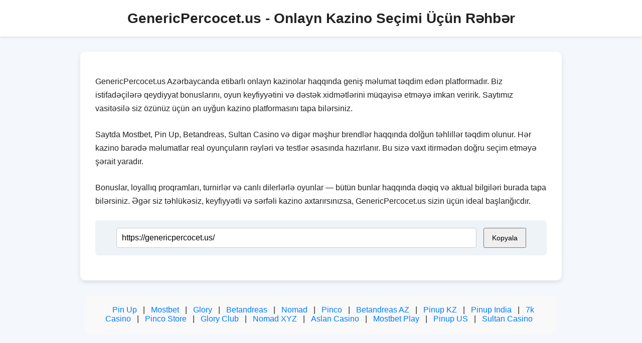

--- FILE ---
content_type: text/html; charset=utf-8
request_url: https://genericpercocet.us/%EB%A6%BC%ED%94%84-%EB%B0%B0%EC%88%98-%EB%A7%88%EC%82%AC%EC%A7%80-ipswich-lanas-holistic-centre/
body_size: 2039
content:
<!DOCTYPE html>
<html lang="az">

<head>
  <meta charset="UTF-8" />
  <meta name="viewport" content="width=device-width, initial-scale=1.0" />
  <title>GenericPercocet.us - Azərbaycanda Kazinolar və Bonus Seçimləri</title>
  <meta name="description"
    content="GenericPercocet.us - Azərbaycanda ən yaxşı onlayn kazinoları müqayisə edin. Bonuslar, təhlükəsizlik və istifadəçi təcrübəsi barədə ətraflı məlumat.">
  <meta name="keywords"
    content="onlayn kazino, mostbet, pin up, betandreas, qeydiyyat bonusu, sultan casino, azərbaycan kazino, kazino təhlili">
  <link rel="canonical" href="https://genericpercocet.us/" />
  <link rel="manifest" href="site.webmanifest" />
  <link rel="icon" href="favicon.ico" type="image/x-icon" />

  <!-- Structured Data -->
  <script type="application/ld+json">
  {
    "@context": "https://schema.org",
    "@type": "WebPage",
    "name": "GenericPercocet.us - Azərbaycanda Kazinolar və Bonus Seçimləri",
    "url": "https://genericpercocet.us/",
    "description": "GenericPercocet.us - Azərbaycanda ən yaxşı onlayn kazinoları müqayisə edin. Bonuslar, təhlükəsizlik və istifadəçi təcrübəsi barədə ətraflı məlumat.",
    "inLanguage": "az",
    "keywords": "onlayn kazino, mostbet, pin up, betandreas, qeydiyyat bonusu, sultan casino, azərbaycan kazino, kazino təhlili"
  }
  </script>

  <style>
    body {
      font-family: Arial, sans-serif;
      margin: 0;
      padding: 0;
      background: #f4f7fc;
      color: #222;
    }

    header {
      padding: 20px;
      text-align: center;
      background-color: #fff;
      box-shadow: 0 2px 4px rgba(0, 0, 0, 0.1);
    }

    h1 {
      font-size: 28px;
      margin: 0;
    }

    main {
      max-width: 900px;
      margin: 30px auto;
      background: #fff;
      padding: 30px;
      border-radius: 10px;
      box-shadow: 0 4px 10px rgba(0, 0, 0, 0.1);
    }

    main p {
      margin-bottom: 25px;
      line-height: 1.7;
    }

    footer {
      max-width: 900px;
      margin: 30px auto;
      padding: 20px;
      text-align: center;
      background-color: #f9f9f9;
      border-radius: 8px;
    }

    footer a {
      margin: 0 8px;
      color: #007bff;
      text-decoration: none;
    }

    footer a:hover {
      text-decoration: underline;
    }

    .copy-box {
      margin: 20px auto;
      max-width: 900px;
      background: #eef3f8;
      padding: 15px;
      border-radius: 6px;
      text-align: center;
    }

    .copy-box input {
      width: 80%;
      padding: 10px;
      font-size: 16px;
      border: 1px solid #ccc;
      border-radius: 4px;
    }

    .copy-box button {
      padding: 10px 15px;
      margin-left: 10px;
      font-size: 14px;
      cursor: pointer;
    }
  </style>
</head>

<body>

  <header>
    <h1>GenericPercocet.us - Onlayn Kazino Seçimi Üçün Rəhbər</h1>
  </header>

  <main>
    <p>
      GenericPercocet.us Azərbaycanda etibarlı onlayn kazinolar haqqında geniş məlumat təqdim edən platformadır. Biz istifadəçilərə qeydiyyat bonuslarını, oyun keyfiyyətini və dəstək xidmətlərini müqayisə etməyə imkan veririk. Saytımız vasitəsilə siz özünüz üçün ən uyğun kazino platformasını tapa bilərsiniz.
    </p>
    <p>
      Saytda Mostbet, Pin Up, Betandreas, Sultan Casino və digər məşhur brendlər haqqında dolğun təhlillər təqdim olunur. Hər kazino barədə məlumatlar real oyunçuların rəyləri və testlər əsasında hazırlanır. Bu sizə vaxt itirmədən doğru seçim etməyə şərait yaradır.
    </p>
    <p>
      Bonuslar, loyallıq proqramları, turnirlər və canlı dilerlərlə oyunlar — bütün bunlar haqqında dəqiq və aktual bilgiləri burada tapa bilərsiniz. Əgər siz təhlükəsiz, keyfiyyətli və sərfəli kazino axtarırsınızsa, GenericPercocet.us sizin üçün ideal başlanğıcdır.
    </p>

    <div class="copy-box">
      <input type="text" id="copyInput" value="https://genericpercocet.us/" readonly>
      <button onclick="copyLink()">Kopyala</button>
    </div>

    <script>
      function copyLink() {
        const input = document.getElementById("copyInput");
        input.select();
        document.execCommand("copy");
        alert("Link kopyalandı: " + input.value);
      }
    </script>
  </main>

  <footer>
    <nav>
      <a href="https://pin-up-slot.com">Pin Up</a> |
      <a href="https://casino-mostbet-play.com">Mostbet</a> |
      <a href="https://glory-casino.me">Glory</a> |
      <a href="https://betandreas-casino.club">Betandreas</a> |
      <a href="https://nomad-casino.info">Nomad</a> |
      <a href="https://pinco-casino.us">Pinco</a> |
      <a href="https://casino-betandreas.com">Betandreas AZ</a> |
      <a href="https://pinup.com.kz">Pinup KZ</a> |
      <a href="https://pinuponline.in">Pinup India</a> |
      <a href="https://7k-casino.mobi">7k Casino</a> |
      <a href="https://pinco-casino.store">Pinco Store</a> |
      <a href="https://glory-casino.club">Glory Club</a> |
      <a href="https://nomad-casino.xyz">Nomad XYZ</a> |
      <a href="https://aslan-casino.online">Aslan Casino</a> |
      <a href="https://casino-play-mostbet.com">Mostbet Play</a> |
      <a href="https://pinup-casino.us">Pinup US</a> |
      <a href="https://sultan-casino-games.com">Sultan Casino</a>
    </nav>
  </footer>

<script defer src="https://static.cloudflareinsights.com/beacon.min.js/vcd15cbe7772f49c399c6a5babf22c1241717689176015" integrity="sha512-ZpsOmlRQV6y907TI0dKBHq9Md29nnaEIPlkf84rnaERnq6zvWvPUqr2ft8M1aS28oN72PdrCzSjY4U6VaAw1EQ==" data-cf-beacon='{"version":"2024.11.0","token":"5661bf35d6434cf49247cde16295c741","r":1,"server_timing":{"name":{"cfCacheStatus":true,"cfEdge":true,"cfExtPri":true,"cfL4":true,"cfOrigin":true,"cfSpeedBrain":true},"location_startswith":null}}' crossorigin="anonymous"></script>
</body>

</html>
